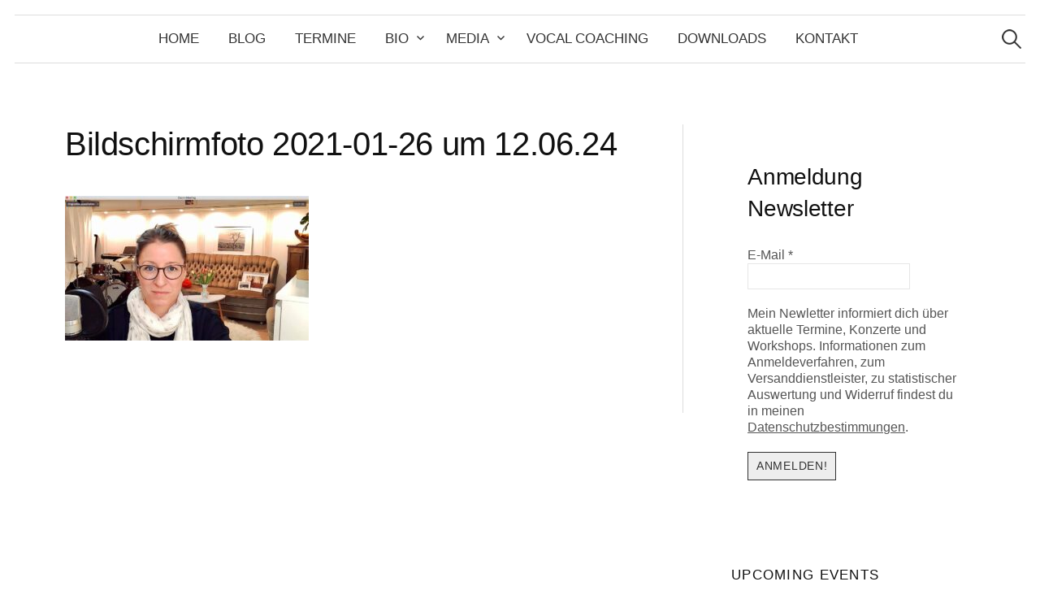

--- FILE ---
content_type: text/html; charset=UTF-8
request_url: https://www.juliazipprick.de/uber-mich/taetigkeiten-als-gesangsdozentin/bildschirmfoto-2021-01-26-um-12-06-24-2/
body_size: 52797
content:
<!DOCTYPE html>
<html lang="de">
<head>
<meta charset="UTF-8">
<meta name="viewport" content="width=device-width, initial-scale=1">
<link rel="pingback" href="https://www.juliazipprick.de/xmlrpc.php">
<meta name='robots' content='index, follow, max-image-preview:large, max-snippet:-1, max-video-preview:-1' />

	<!-- This site is optimized with the Yoast SEO plugin v26.6 - https://yoast.com/wordpress/plugins/seo/ -->
	<title>Bildschirmfoto 2021-01-26 um 12.06.24 - Julia Zipprick</title>
	<link rel="canonical" href="https://www.juliazipprick.de/uber-mich/taetigkeiten-als-gesangsdozentin/bildschirmfoto-2021-01-26-um-12-06-24-2/" />
	<meta property="og:locale" content="de_DE" />
	<meta property="og:type" content="article" />
	<meta property="og:title" content="Bildschirmfoto 2021-01-26 um 12.06.24 - Julia Zipprick" />
	<meta property="og:url" content="https://www.juliazipprick.de/uber-mich/taetigkeiten-als-gesangsdozentin/bildschirmfoto-2021-01-26-um-12-06-24-2/" />
	<meta property="og:site_name" content="Julia Zipprick" />
	<meta property="og:image" content="https://www.juliazipprick.de/uber-mich/taetigkeiten-als-gesangsdozentin/bildschirmfoto-2021-01-26-um-12-06-24-2" />
	<meta property="og:image:width" content="1221" />
	<meta property="og:image:height" content="725" />
	<meta property="og:image:type" content="image/jpeg" />
	<meta name="twitter:card" content="summary_large_image" />
	<script type="application/ld+json" class="yoast-schema-graph">{"@context":"https://schema.org","@graph":[{"@type":"WebPage","@id":"https://www.juliazipprick.de/uber-mich/taetigkeiten-als-gesangsdozentin/bildschirmfoto-2021-01-26-um-12-06-24-2/","url":"https://www.juliazipprick.de/uber-mich/taetigkeiten-als-gesangsdozentin/bildschirmfoto-2021-01-26-um-12-06-24-2/","name":"Bildschirmfoto 2021-01-26 um 12.06.24 - Julia Zipprick","isPartOf":{"@id":"https://www.juliazipprick.de/#website"},"primaryImageOfPage":{"@id":"https://www.juliazipprick.de/uber-mich/taetigkeiten-als-gesangsdozentin/bildschirmfoto-2021-01-26-um-12-06-24-2/#primaryimage"},"image":{"@id":"https://www.juliazipprick.de/uber-mich/taetigkeiten-als-gesangsdozentin/bildschirmfoto-2021-01-26-um-12-06-24-2/#primaryimage"},"thumbnailUrl":"https://www.juliazipprick.de/wp-content/uploads/2021/02/Bildschirmfoto-2021-01-26-um-12.06.24-1.jpg","datePublished":"2021-02-05T14:21:57+00:00","breadcrumb":{"@id":"https://www.juliazipprick.de/uber-mich/taetigkeiten-als-gesangsdozentin/bildschirmfoto-2021-01-26-um-12-06-24-2/#breadcrumb"},"inLanguage":"de","potentialAction":[{"@type":"ReadAction","target":["https://www.juliazipprick.de/uber-mich/taetigkeiten-als-gesangsdozentin/bildschirmfoto-2021-01-26-um-12-06-24-2/"]}]},{"@type":"ImageObject","inLanguage":"de","@id":"https://www.juliazipprick.de/uber-mich/taetigkeiten-als-gesangsdozentin/bildschirmfoto-2021-01-26-um-12-06-24-2/#primaryimage","url":"https://www.juliazipprick.de/wp-content/uploads/2021/02/Bildschirmfoto-2021-01-26-um-12.06.24-1.jpg","contentUrl":"https://www.juliazipprick.de/wp-content/uploads/2021/02/Bildschirmfoto-2021-01-26-um-12.06.24-1.jpg","width":1221,"height":725},{"@type":"BreadcrumbList","@id":"https://www.juliazipprick.de/uber-mich/taetigkeiten-als-gesangsdozentin/bildschirmfoto-2021-01-26-um-12-06-24-2/#breadcrumb","itemListElement":[{"@type":"ListItem","position":1,"name":"Home","item":"https://www.juliazipprick.de/"},{"@type":"ListItem","position":2,"name":"Bio","item":"https://www.juliazipprick.de/uber-mich/"},{"@type":"ListItem","position":3,"name":"Tätigkeiten als Gesangsdozentin","item":"https://www.juliazipprick.de/uber-mich/taetigkeiten-als-gesangsdozentin/"},{"@type":"ListItem","position":4,"name":"Bildschirmfoto 2021-01-26 um 12.06.24"}]},{"@type":"WebSite","@id":"https://www.juliazipprick.de/#website","url":"https://www.juliazipprick.de/","name":"Julia Zipprick","description":"Singer","potentialAction":[{"@type":"SearchAction","target":{"@type":"EntryPoint","urlTemplate":"https://www.juliazipprick.de/?s={search_term_string}"},"query-input":{"@type":"PropertyValueSpecification","valueRequired":true,"valueName":"search_term_string"}}],"inLanguage":"de"}]}</script>
	<!-- / Yoast SEO plugin. -->


<link rel='dns-prefetch' href='//stats.wp.com' />
<link rel='dns-prefetch' href='//v0.wordpress.com' />
<link rel="alternate" type="application/rss+xml" title="Julia Zipprick &raquo; Feed" href="https://www.juliazipprick.de/feed/" />
<link rel="alternate" type="application/rss+xml" title="Julia Zipprick &raquo; Kommentar-Feed" href="https://www.juliazipprick.de/comments/feed/" />
<link rel="alternate" title="oEmbed (JSON)" type="application/json+oembed" href="https://www.juliazipprick.de/wp-json/oembed/1.0/embed?url=https%3A%2F%2Fwww.juliazipprick.de%2Fuber-mich%2Ftaetigkeiten-als-gesangsdozentin%2Fbildschirmfoto-2021-01-26-um-12-06-24-2%2F" />
<link rel="alternate" title="oEmbed (XML)" type="text/xml+oembed" href="https://www.juliazipprick.de/wp-json/oembed/1.0/embed?url=https%3A%2F%2Fwww.juliazipprick.de%2Fuber-mich%2Ftaetigkeiten-als-gesangsdozentin%2Fbildschirmfoto-2021-01-26-um-12-06-24-2%2F&#038;format=xml" />
<style id='wp-img-auto-sizes-contain-inline-css' type='text/css'>
img:is([sizes=auto i],[sizes^="auto," i]){contain-intrinsic-size:3000px 1500px}
/*# sourceURL=wp-img-auto-sizes-contain-inline-css */
</style>
<link rel='stylesheet' id='scap.flashblock-css' href='https://www.juliazipprick.de/wp-content/plugins/compact-wp-audio-player/css/flashblock.css?ver=6.9' type='text/css' media='all' />
<link rel='stylesheet' id='scap.player-css' href='https://www.juliazipprick.de/wp-content/plugins/compact-wp-audio-player/css/player.css?ver=6.9' type='text/css' media='all' />
<link rel='stylesheet' id='sbi_styles-css' href='https://www.juliazipprick.de/wp-content/plugins/instagram-feed/css/sbi-styles.min.css?ver=6.10.0' type='text/css' media='all' />
<style id='wp-emoji-styles-inline-css' type='text/css'>

	img.wp-smiley, img.emoji {
		display: inline !important;
		border: none !important;
		box-shadow: none !important;
		height: 1em !important;
		width: 1em !important;
		margin: 0 0.07em !important;
		vertical-align: -0.1em !important;
		background: none !important;
		padding: 0 !important;
	}
/*# sourceURL=wp-emoji-styles-inline-css */
</style>
<style id='wp-block-library-inline-css' type='text/css'>
:root{--wp-block-synced-color:#7a00df;--wp-block-synced-color--rgb:122,0,223;--wp-bound-block-color:var(--wp-block-synced-color);--wp-editor-canvas-background:#ddd;--wp-admin-theme-color:#007cba;--wp-admin-theme-color--rgb:0,124,186;--wp-admin-theme-color-darker-10:#006ba1;--wp-admin-theme-color-darker-10--rgb:0,107,160.5;--wp-admin-theme-color-darker-20:#005a87;--wp-admin-theme-color-darker-20--rgb:0,90,135;--wp-admin-border-width-focus:2px}@media (min-resolution:192dpi){:root{--wp-admin-border-width-focus:1.5px}}.wp-element-button{cursor:pointer}:root .has-very-light-gray-background-color{background-color:#eee}:root .has-very-dark-gray-background-color{background-color:#313131}:root .has-very-light-gray-color{color:#eee}:root .has-very-dark-gray-color{color:#313131}:root .has-vivid-green-cyan-to-vivid-cyan-blue-gradient-background{background:linear-gradient(135deg,#00d084,#0693e3)}:root .has-purple-crush-gradient-background{background:linear-gradient(135deg,#34e2e4,#4721fb 50%,#ab1dfe)}:root .has-hazy-dawn-gradient-background{background:linear-gradient(135deg,#faaca8,#dad0ec)}:root .has-subdued-olive-gradient-background{background:linear-gradient(135deg,#fafae1,#67a671)}:root .has-atomic-cream-gradient-background{background:linear-gradient(135deg,#fdd79a,#004a59)}:root .has-nightshade-gradient-background{background:linear-gradient(135deg,#330968,#31cdcf)}:root .has-midnight-gradient-background{background:linear-gradient(135deg,#020381,#2874fc)}:root{--wp--preset--font-size--normal:16px;--wp--preset--font-size--huge:42px}.has-regular-font-size{font-size:1em}.has-larger-font-size{font-size:2.625em}.has-normal-font-size{font-size:var(--wp--preset--font-size--normal)}.has-huge-font-size{font-size:var(--wp--preset--font-size--huge)}.has-text-align-center{text-align:center}.has-text-align-left{text-align:left}.has-text-align-right{text-align:right}.has-fit-text{white-space:nowrap!important}#end-resizable-editor-section{display:none}.aligncenter{clear:both}.items-justified-left{justify-content:flex-start}.items-justified-center{justify-content:center}.items-justified-right{justify-content:flex-end}.items-justified-space-between{justify-content:space-between}.screen-reader-text{border:0;clip-path:inset(50%);height:1px;margin:-1px;overflow:hidden;padding:0;position:absolute;width:1px;word-wrap:normal!important}.screen-reader-text:focus{background-color:#ddd;clip-path:none;color:#444;display:block;font-size:1em;height:auto;left:5px;line-height:normal;padding:15px 23px 14px;text-decoration:none;top:5px;width:auto;z-index:100000}html :where(.has-border-color){border-style:solid}html :where([style*=border-top-color]){border-top-style:solid}html :where([style*=border-right-color]){border-right-style:solid}html :where([style*=border-bottom-color]){border-bottom-style:solid}html :where([style*=border-left-color]){border-left-style:solid}html :where([style*=border-width]){border-style:solid}html :where([style*=border-top-width]){border-top-style:solid}html :where([style*=border-right-width]){border-right-style:solid}html :where([style*=border-bottom-width]){border-bottom-style:solid}html :where([style*=border-left-width]){border-left-style:solid}html :where(img[class*=wp-image-]){height:auto;max-width:100%}:where(figure){margin:0 0 1em}html :where(.is-position-sticky){--wp-admin--admin-bar--position-offset:var(--wp-admin--admin-bar--height,0px)}@media screen and (max-width:600px){html :where(.is-position-sticky){--wp-admin--admin-bar--position-offset:0px}}

/*# sourceURL=wp-block-library-inline-css */
</style><style id='global-styles-inline-css' type='text/css'>
:root{--wp--preset--aspect-ratio--square: 1;--wp--preset--aspect-ratio--4-3: 4/3;--wp--preset--aspect-ratio--3-4: 3/4;--wp--preset--aspect-ratio--3-2: 3/2;--wp--preset--aspect-ratio--2-3: 2/3;--wp--preset--aspect-ratio--16-9: 16/9;--wp--preset--aspect-ratio--9-16: 9/16;--wp--preset--color--black: #000000;--wp--preset--color--cyan-bluish-gray: #abb8c3;--wp--preset--color--white: #ffffff;--wp--preset--color--pale-pink: #f78da7;--wp--preset--color--vivid-red: #cf2e2e;--wp--preset--color--luminous-vivid-orange: #ff6900;--wp--preset--color--luminous-vivid-amber: #fcb900;--wp--preset--color--light-green-cyan: #7bdcb5;--wp--preset--color--vivid-green-cyan: #00d084;--wp--preset--color--pale-cyan-blue: #8ed1fc;--wp--preset--color--vivid-cyan-blue: #0693e3;--wp--preset--color--vivid-purple: #9b51e0;--wp--preset--gradient--vivid-cyan-blue-to-vivid-purple: linear-gradient(135deg,rgb(6,147,227) 0%,rgb(155,81,224) 100%);--wp--preset--gradient--light-green-cyan-to-vivid-green-cyan: linear-gradient(135deg,rgb(122,220,180) 0%,rgb(0,208,130) 100%);--wp--preset--gradient--luminous-vivid-amber-to-luminous-vivid-orange: linear-gradient(135deg,rgb(252,185,0) 0%,rgb(255,105,0) 100%);--wp--preset--gradient--luminous-vivid-orange-to-vivid-red: linear-gradient(135deg,rgb(255,105,0) 0%,rgb(207,46,46) 100%);--wp--preset--gradient--very-light-gray-to-cyan-bluish-gray: linear-gradient(135deg,rgb(238,238,238) 0%,rgb(169,184,195) 100%);--wp--preset--gradient--cool-to-warm-spectrum: linear-gradient(135deg,rgb(74,234,220) 0%,rgb(151,120,209) 20%,rgb(207,42,186) 40%,rgb(238,44,130) 60%,rgb(251,105,98) 80%,rgb(254,248,76) 100%);--wp--preset--gradient--blush-light-purple: linear-gradient(135deg,rgb(255,206,236) 0%,rgb(152,150,240) 100%);--wp--preset--gradient--blush-bordeaux: linear-gradient(135deg,rgb(254,205,165) 0%,rgb(254,45,45) 50%,rgb(107,0,62) 100%);--wp--preset--gradient--luminous-dusk: linear-gradient(135deg,rgb(255,203,112) 0%,rgb(199,81,192) 50%,rgb(65,88,208) 100%);--wp--preset--gradient--pale-ocean: linear-gradient(135deg,rgb(255,245,203) 0%,rgb(182,227,212) 50%,rgb(51,167,181) 100%);--wp--preset--gradient--electric-grass: linear-gradient(135deg,rgb(202,248,128) 0%,rgb(113,206,126) 100%);--wp--preset--gradient--midnight: linear-gradient(135deg,rgb(2,3,129) 0%,rgb(40,116,252) 100%);--wp--preset--font-size--small: 13px;--wp--preset--font-size--medium: 20px;--wp--preset--font-size--large: 36px;--wp--preset--font-size--x-large: 42px;--wp--preset--spacing--20: 0.44rem;--wp--preset--spacing--30: 0.67rem;--wp--preset--spacing--40: 1rem;--wp--preset--spacing--50: 1.5rem;--wp--preset--spacing--60: 2.25rem;--wp--preset--spacing--70: 3.38rem;--wp--preset--spacing--80: 5.06rem;--wp--preset--shadow--natural: 6px 6px 9px rgba(0, 0, 0, 0.2);--wp--preset--shadow--deep: 12px 12px 50px rgba(0, 0, 0, 0.4);--wp--preset--shadow--sharp: 6px 6px 0px rgba(0, 0, 0, 0.2);--wp--preset--shadow--outlined: 6px 6px 0px -3px rgb(255, 255, 255), 6px 6px rgb(0, 0, 0);--wp--preset--shadow--crisp: 6px 6px 0px rgb(0, 0, 0);}:where(.is-layout-flex){gap: 0.5em;}:where(.is-layout-grid){gap: 0.5em;}body .is-layout-flex{display: flex;}.is-layout-flex{flex-wrap: wrap;align-items: center;}.is-layout-flex > :is(*, div){margin: 0;}body .is-layout-grid{display: grid;}.is-layout-grid > :is(*, div){margin: 0;}:where(.wp-block-columns.is-layout-flex){gap: 2em;}:where(.wp-block-columns.is-layout-grid){gap: 2em;}:where(.wp-block-post-template.is-layout-flex){gap: 1.25em;}:where(.wp-block-post-template.is-layout-grid){gap: 1.25em;}.has-black-color{color: var(--wp--preset--color--black) !important;}.has-cyan-bluish-gray-color{color: var(--wp--preset--color--cyan-bluish-gray) !important;}.has-white-color{color: var(--wp--preset--color--white) !important;}.has-pale-pink-color{color: var(--wp--preset--color--pale-pink) !important;}.has-vivid-red-color{color: var(--wp--preset--color--vivid-red) !important;}.has-luminous-vivid-orange-color{color: var(--wp--preset--color--luminous-vivid-orange) !important;}.has-luminous-vivid-amber-color{color: var(--wp--preset--color--luminous-vivid-amber) !important;}.has-light-green-cyan-color{color: var(--wp--preset--color--light-green-cyan) !important;}.has-vivid-green-cyan-color{color: var(--wp--preset--color--vivid-green-cyan) !important;}.has-pale-cyan-blue-color{color: var(--wp--preset--color--pale-cyan-blue) !important;}.has-vivid-cyan-blue-color{color: var(--wp--preset--color--vivid-cyan-blue) !important;}.has-vivid-purple-color{color: var(--wp--preset--color--vivid-purple) !important;}.has-black-background-color{background-color: var(--wp--preset--color--black) !important;}.has-cyan-bluish-gray-background-color{background-color: var(--wp--preset--color--cyan-bluish-gray) !important;}.has-white-background-color{background-color: var(--wp--preset--color--white) !important;}.has-pale-pink-background-color{background-color: var(--wp--preset--color--pale-pink) !important;}.has-vivid-red-background-color{background-color: var(--wp--preset--color--vivid-red) !important;}.has-luminous-vivid-orange-background-color{background-color: var(--wp--preset--color--luminous-vivid-orange) !important;}.has-luminous-vivid-amber-background-color{background-color: var(--wp--preset--color--luminous-vivid-amber) !important;}.has-light-green-cyan-background-color{background-color: var(--wp--preset--color--light-green-cyan) !important;}.has-vivid-green-cyan-background-color{background-color: var(--wp--preset--color--vivid-green-cyan) !important;}.has-pale-cyan-blue-background-color{background-color: var(--wp--preset--color--pale-cyan-blue) !important;}.has-vivid-cyan-blue-background-color{background-color: var(--wp--preset--color--vivid-cyan-blue) !important;}.has-vivid-purple-background-color{background-color: var(--wp--preset--color--vivid-purple) !important;}.has-black-border-color{border-color: var(--wp--preset--color--black) !important;}.has-cyan-bluish-gray-border-color{border-color: var(--wp--preset--color--cyan-bluish-gray) !important;}.has-white-border-color{border-color: var(--wp--preset--color--white) !important;}.has-pale-pink-border-color{border-color: var(--wp--preset--color--pale-pink) !important;}.has-vivid-red-border-color{border-color: var(--wp--preset--color--vivid-red) !important;}.has-luminous-vivid-orange-border-color{border-color: var(--wp--preset--color--luminous-vivid-orange) !important;}.has-luminous-vivid-amber-border-color{border-color: var(--wp--preset--color--luminous-vivid-amber) !important;}.has-light-green-cyan-border-color{border-color: var(--wp--preset--color--light-green-cyan) !important;}.has-vivid-green-cyan-border-color{border-color: var(--wp--preset--color--vivid-green-cyan) !important;}.has-pale-cyan-blue-border-color{border-color: var(--wp--preset--color--pale-cyan-blue) !important;}.has-vivid-cyan-blue-border-color{border-color: var(--wp--preset--color--vivid-cyan-blue) !important;}.has-vivid-purple-border-color{border-color: var(--wp--preset--color--vivid-purple) !important;}.has-vivid-cyan-blue-to-vivid-purple-gradient-background{background: var(--wp--preset--gradient--vivid-cyan-blue-to-vivid-purple) !important;}.has-light-green-cyan-to-vivid-green-cyan-gradient-background{background: var(--wp--preset--gradient--light-green-cyan-to-vivid-green-cyan) !important;}.has-luminous-vivid-amber-to-luminous-vivid-orange-gradient-background{background: var(--wp--preset--gradient--luminous-vivid-amber-to-luminous-vivid-orange) !important;}.has-luminous-vivid-orange-to-vivid-red-gradient-background{background: var(--wp--preset--gradient--luminous-vivid-orange-to-vivid-red) !important;}.has-very-light-gray-to-cyan-bluish-gray-gradient-background{background: var(--wp--preset--gradient--very-light-gray-to-cyan-bluish-gray) !important;}.has-cool-to-warm-spectrum-gradient-background{background: var(--wp--preset--gradient--cool-to-warm-spectrum) !important;}.has-blush-light-purple-gradient-background{background: var(--wp--preset--gradient--blush-light-purple) !important;}.has-blush-bordeaux-gradient-background{background: var(--wp--preset--gradient--blush-bordeaux) !important;}.has-luminous-dusk-gradient-background{background: var(--wp--preset--gradient--luminous-dusk) !important;}.has-pale-ocean-gradient-background{background: var(--wp--preset--gradient--pale-ocean) !important;}.has-electric-grass-gradient-background{background: var(--wp--preset--gradient--electric-grass) !important;}.has-midnight-gradient-background{background: var(--wp--preset--gradient--midnight) !important;}.has-small-font-size{font-size: var(--wp--preset--font-size--small) !important;}.has-medium-font-size{font-size: var(--wp--preset--font-size--medium) !important;}.has-large-font-size{font-size: var(--wp--preset--font-size--large) !important;}.has-x-large-font-size{font-size: var(--wp--preset--font-size--x-large) !important;}
/*# sourceURL=global-styles-inline-css */
</style>

<style id='classic-theme-styles-inline-css' type='text/css'>
/*! This file is auto-generated */
.wp-block-button__link{color:#fff;background-color:#32373c;border-radius:9999px;box-shadow:none;text-decoration:none;padding:calc(.667em + 2px) calc(1.333em + 2px);font-size:1.125em}.wp-block-file__button{background:#32373c;color:#fff;text-decoration:none}
/*# sourceURL=/wp-includes/css/classic-themes.min.css */
</style>
<link rel='stylesheet' id='parent-style-css' href='https://www.juliazipprick.de/wp-content/themes/graphy/style.css?ver=6.9' type='text/css' media='all' />
<link rel='stylesheet' id='graphy-font-css' href='https://www.juliazipprick.de/wp-content/uploads/fonts/ed9246265b30897e992d671809f913e6/font.css?v=1666035506' type='text/css' media='all' />
<link rel='stylesheet' id='genericons-css' href='https://www.juliazipprick.de/wp-content/plugins/jetpack/_inc/genericons/genericons/genericons.css?ver=3.1' type='text/css' media='all' />
<link rel='stylesheet' id='normalize-css' href='https://www.juliazipprick.de/wp-content/themes/graphy/css/normalize.css?ver=4.1.1' type='text/css' media='all' />
<link rel='stylesheet' id='graphy-style-css' href='https://www.juliazipprick.de/wp-content/themes/graphy-child/style.css?ver=2.3.2' type='text/css' media='all' />
<link rel='stylesheet' id='event-list-css' href='https://www.juliazipprick.de/wp-content/plugins/event-list/includes/css/event-list.css?ver=1.0' type='text/css' media='all' />
<script type="text/javascript" src="https://www.juliazipprick.de/wp-content/plugins/compact-wp-audio-player/js/soundmanager2-nodebug-jsmin.js?ver=6.9" id="scap.soundmanager2-js"></script>
<script type="text/javascript" src="https://www.juliazipprick.de/wp-includes/js/jquery/jquery.min.js?ver=3.7.1" id="jquery-core-js"></script>
<script type="text/javascript" src="https://www.juliazipprick.de/wp-includes/js/jquery/jquery-migrate.min.js?ver=3.4.1" id="jquery-migrate-js"></script>
<link rel="https://api.w.org/" href="https://www.juliazipprick.de/wp-json/" /><link rel="alternate" title="JSON" type="application/json" href="https://www.juliazipprick.de/wp-json/wp/v2/media/2243" /><link rel="EditURI" type="application/rsd+xml" title="RSD" href="https://www.juliazipprick.de/xmlrpc.php?rsd" />
<meta name="generator" content="WordPress 6.9" />
<link rel='shortlink' href='https://wp.me/a6C9UP-Ab' />
	<style>img#wpstats{display:none}</style>
			<style type="text/css">
		/* Colors */
				
			</style>
	<link rel='stylesheet' id='mailpoet_public-css' href='https://www.juliazipprick.de/wp-content/plugins/mailpoet/assets/dist/css/mailpoet-public.b1f0906e.css?ver=6.9' type='text/css' media='all' />
<link rel='stylesheet' id='mailpoet_custom_fonts_0-css' href='https://www.juliazipprick.de/wp-content/uploads/fonts/cf77d018f047a1a6ca6be4b55f052e7b/font.css?v=1692887813' type='text/css' media='all' />
<link rel='stylesheet' id='mailpoet_custom_fonts_1-css' href='https://www.juliazipprick.de/wp-content/uploads/fonts/c4417033831962841edc428776ed76f8/font.css?v=1692888080' type='text/css' media='all' />
<link rel='stylesheet' id='mailpoet_custom_fonts_2-css' href='https://www.juliazipprick.de/wp-content/uploads/fonts/4f9348f6df1b84664d1ad8a5a7813293/font.css?v=1692888114' type='text/css' media='all' />
</head>

<body class="attachment wp-singular attachment-template-default attachmentid-2243 attachment-jpeg wp-theme-graphy wp-child-theme-graphy-child has-sidebar footer-2 has-avatars">
<div id="page" class="hfeed site">
	<a class="skip-link screen-reader-text" href="#content">Springe zum Inhalt</a>

	<header id="masthead" class="site-header">

		<!--<div class="site-branding">
					<div class="site-title"><a href="https://www.juliazipprick.de/" rel="home">Julia Zipprick</a></div>
						<div class="site-description">Singer</div>
						</div><!-- .site-branding -->

				<nav id="site-navigation" class="main-navigation">
			<button class="menu-toggle"><span class="menu-text">Menü</span></button>
			<div class="menu-julias-menue-container"><ul id="menu-julias-menue" class="menu"><li id="menu-item-236" class="menu-item menu-item-type-custom menu-item-object-custom menu-item-home menu-item-236"><a href="http://www.juliazipprick.de">Home</a></li>
<li id="menu-item-2357" class="menu-item menu-item-type-post_type menu-item-object-page menu-item-2357"><a href="https://www.juliazipprick.de/blog/">Blog</a></li>
<li id="menu-item-121" class="menu-item menu-item-type-post_type menu-item-object-page menu-item-121"><a href="https://www.juliazipprick.de/termine/">Termine</a></li>
<li id="menu-item-91" class="menu-item menu-item-type-post_type menu-item-object-page menu-item-has-children menu-item-91"><a href="https://www.juliazipprick.de/uber-mich/">Bio</a>
<ul class="sub-menu">
	<li id="menu-item-318" class="menu-item menu-item-type-post_type menu-item-object-page menu-item-318"><a href="https://www.juliazipprick.de/uber-mich/musikalische-taetigkeiten/">Musikalische Tätigkeiten</a></li>
	<li id="menu-item-312" class="menu-item menu-item-type-post_type menu-item-object-page menu-item-312"><a href="https://www.juliazipprick.de/uber-mich/taetigkeiten-als-gesangsdozentin/">Tätigkeiten als Gesangsdozentin</a></li>
	<li id="menu-item-126" class="menu-item menu-item-type-post_type menu-item-object-page menu-item-126"><a href="https://www.juliazipprick.de/uber-mich/ausbildung/">Ausbildung</a></li>
</ul>
</li>
<li id="menu-item-591" class="menu-item menu-item-type-custom menu-item-object-custom menu-item-has-children menu-item-591"><a href="https://www.juliazipprick.de/media/video/">Media</a>
<ul class="sub-menu">
	<li id="menu-item-719" class="menu-item menu-item-type-post_type menu-item-object-page menu-item-719"><a href="https://www.juliazipprick.de/media/video/">Video</a></li>
	<li id="menu-item-367" class="menu-item menu-item-type-post_type menu-item-object-page menu-item-367"><a href="https://www.juliazipprick.de/media/fotos-2/">Fotos</a></li>
	<li id="menu-item-256" class="menu-item menu-item-type-post_type menu-item-object-page menu-item-256"><a href="https://www.juliazipprick.de/media/hoerproben/">Audio</a></li>
</ul>
</li>
<li id="menu-item-124" class="menu-item menu-item-type-post_type menu-item-object-page menu-item-124"><a href="https://www.juliazipprick.de/unterricht-workshops/">Vocal Coaching</a></li>
<li id="menu-item-265" class="menu-item menu-item-type-post_type menu-item-object-page menu-item-265"><a href="https://www.juliazipprick.de/presse/">Downloads</a></li>
<li id="menu-item-120" class="menu-item menu-item-type-post_type menu-item-object-page menu-item-120"><a href="https://www.juliazipprick.de/kontaktimpressum/">Kontakt</a></li>
</ul></div>						<form role="search" method="get" class="search-form" action="https://www.juliazipprick.de/">
				<label>
					<span class="screen-reader-text">Suche nach:</span>
					<input type="search" class="search-field" placeholder="Suchen …" value="" name="s" />
				</label>
				<input type="submit" class="search-submit" value="Suchen" />
			</form>					</nav><!-- #site-navigation -->
		
		
	</header><!-- #masthead -->

	<div id="content" class="site-content">

	<div id="primary" class="content-area">
		<main id="main" class="site-main">

		
			
<article id="post-2243" class="post-2243 attachment type-attachment status-inherit hentry">
		<header class="entry-header">
				<h1 class="entry-title">Bildschirmfoto 2021-01-26 um 12.06.24</h1>
			</header><!-- .entry-header -->
	
	<div class="entry-content">
		<p class="attachment"><a href='https://www.juliazipprick.de/wp-content/uploads/2021/02/Bildschirmfoto-2021-01-26-um-12.06.24-1.jpg'><img fetchpriority="high" decoding="async" width="300" height="178" src="https://www.juliazipprick.de/wp-content/uploads/2021/02/Bildschirmfoto-2021-01-26-um-12.06.24-1-300x178.jpg" class="attachment-medium size-medium" alt="" srcset="https://www.juliazipprick.de/wp-content/uploads/2021/02/Bildschirmfoto-2021-01-26-um-12.06.24-1-300x178.jpg 300w, https://www.juliazipprick.de/wp-content/uploads/2021/02/Bildschirmfoto-2021-01-26-um-12.06.24-1.jpg 1221w" sizes="(max-width: 300px) 100vw, 300px" data-attachment-id="2243" data-permalink="https://www.juliazipprick.de/uber-mich/taetigkeiten-als-gesangsdozentin/bildschirmfoto-2021-01-26-um-12-06-24-2/" data-orig-file="https://www.juliazipprick.de/wp-content/uploads/2021/02/Bildschirmfoto-2021-01-26-um-12.06.24-1.jpg" data-orig-size="1221,725" data-comments-opened="0" data-image-meta="{&quot;aperture&quot;:&quot;0&quot;,&quot;credit&quot;:&quot;&quot;,&quot;camera&quot;:&quot;&quot;,&quot;caption&quot;:&quot;&quot;,&quot;created_timestamp&quot;:&quot;1611662790&quot;,&quot;copyright&quot;:&quot;&quot;,&quot;focal_length&quot;:&quot;0&quot;,&quot;iso&quot;:&quot;0&quot;,&quot;shutter_speed&quot;:&quot;0&quot;,&quot;title&quot;:&quot;&quot;,&quot;orientation&quot;:&quot;0&quot;}" data-image-title="Bildschirmfoto 2021-01-26 um 12.06.24" data-image-description="" data-image-caption="" data-medium-file="https://www.juliazipprick.de/wp-content/uploads/2021/02/Bildschirmfoto-2021-01-26-um-12.06.24-1-300x178.jpg" data-large-file="https://www.juliazipprick.de/wp-content/uploads/2021/02/Bildschirmfoto-2021-01-26-um-12.06.24-1.jpg" /></a></p>
			</div><!-- .entry-content -->
</article><!-- #post-## -->
			
		
		</main><!-- #main -->
	</div><!-- #primary -->


<div id="secondary" class="sidebar-area" role="complementary">
		<div class="normal-sidebar widget-area">
		<aside id="block-3" class="widget widget_block"><p>  
  
  <div class="
    mailpoet_form_popup_overlay
      "></div>
  <div
    id="mailpoet_form_1"
    class="
      mailpoet_form
      mailpoet_form_shortcode
      mailpoet_form_position_
      mailpoet_form_animation_
    "
      >

    <style type="text/css">
     #mailpoet_form_1 .mailpoet_form {  }
#mailpoet_form_1 .mailpoet_column_with_background { padding: 10px; }
#mailpoet_form_1 .mailpoet_form_column:not(:first-child) { margin-left: 20px; }
#mailpoet_form_1 .mailpoet_paragraph { line-height: 20px; margin-bottom: 20px; }
#mailpoet_form_1 .mailpoet_segment_label, #mailpoet_form_1 .mailpoet_text_label, #mailpoet_form_1 .mailpoet_textarea_label, #mailpoet_form_1 .mailpoet_select_label, #mailpoet_form_1 .mailpoet_radio_label, #mailpoet_form_1 .mailpoet_checkbox_label, #mailpoet_form_1 .mailpoet_list_label, #mailpoet_form_1 .mailpoet_date_label { display: block; font-weight: normal; }
#mailpoet_form_1 .mailpoet_text, #mailpoet_form_1 .mailpoet_textarea, #mailpoet_form_1 .mailpoet_select, #mailpoet_form_1 .mailpoet_date_month, #mailpoet_form_1 .mailpoet_date_day, #mailpoet_form_1 .mailpoet_date_year, #mailpoet_form_1 .mailpoet_date { display: block; }
#mailpoet_form_1 .mailpoet_text, #mailpoet_form_1 .mailpoet_textarea { width: 200px; }
#mailpoet_form_1 .mailpoet_checkbox {  }
#mailpoet_form_1 .mailpoet_submit {  }
#mailpoet_form_1 .mailpoet_divider {  }
#mailpoet_form_1 .mailpoet_message {  }
#mailpoet_form_1 .mailpoet_form_loading { width: 30px; text-align: center; line-height: normal; }
#mailpoet_form_1 .mailpoet_form_loading > span { width: 5px; height: 5px; background-color: #5b5b5b; }
#mailpoet_form_1 .mailpoet-heading { margin-top: 0px; }#mailpoet_form_1{border-radius: 0px;text-align: left;}#mailpoet_form_1 form.mailpoet_form {padding: 20px;}#mailpoet_form_1{width: 100%;}#mailpoet_form_1 .mailpoet_message {margin: 0; padding: 0 20px;}#mailpoet_form_1 .mailpoet_paragraph.last {margin-bottom: 0} @media (max-width: 500px) {#mailpoet_form_1 {background-image: none;}} @media (min-width: 500px) {#mailpoet_form_1 .last .mailpoet_paragraph:last-child {margin-bottom: 0}}  @media (max-width: 500px) {#mailpoet_form_1 .mailpoet_form_column:last-child .mailpoet_paragraph:last-child {margin-bottom: 0}} 
    </style>

    <form
      target="_self"
      method="post"
      action="https://www.juliazipprick.de/wp-admin/admin-post.php?action=mailpoet_subscription_form"
      class="mailpoet_form mailpoet_form_form mailpoet_form_shortcode"
      novalidate
      data-delay=""
      data-exit-intent-enabled=""
      data-font-family=""
      data-cookie-expiration-time=""
    >
      <input type="hidden" name="data[form_id]" value="1" />
      <input type="hidden" name="token" value="39f436f8f1" />
      <input type="hidden" name="api_version" value="v1" />
      <input type="hidden" name="endpoint" value="subscribers" />
      <input type="hidden" name="mailpoet_method" value="subscribe" />

      <label class="mailpoet_hp_email_label" style="display: none !important;">Bitte dieses Feld leer lassen<input type="email" name="data[email]"/></label><h2 class="mailpoet-heading " style="text-align: left">Anmeldung Newsletter</h2>
<div class="mailpoet_paragraph "><label for="form_email_1" class="mailpoet_text_label"  data-automation-id="form_email_label" >E-Mail <span class="mailpoet_required" aria-hidden="true">*</span></label><input type="email" autocomplete="email" class="mailpoet_text" id="form_email_1" name="data[form_field_NzU0ZjljNzRhYmI3X2VtYWls]" title="E-Mail" value="" style="padding:5px;margin: 0 auto 0 0;" data-automation-id="form_email" data-parsley-errors-container=".mailpoet_error_13z1j" data-parsley-required="true" required aria-required="true" data-parsley-minlength="6" data-parsley-maxlength="150" data-parsley-type-message="Dieser Wert sollte eine gültige E-Mail-Adresse sein." data-parsley-required-message="Dieses Feld wird benötigt."/><span class="mailpoet_error_13z1j"></span></div>
<div class="mailpoet_paragraph " >Mein Newletter informiert dich über aktuelle Termine, Konzerte und Workshops. Informationen zum Anmeldeverfahren, zum Versanddienstleister, zu statistischer Auswertung und Widerruf findest du in meinen <a href="http://www.juliazipprick.de/datenschutzerklaerung/" target="_blank" rel="noopener nofollow">Datenschutzbestimmungen</a>.<br />
</div>
<div class="mailpoet_paragraph "><input type="submit" class="mailpoet_submit" value="Anmelden!" data-automation-id="subscribe-submit-button" style="background-color:#eeeeee;border-style:solid;border-radius:0px !important;border-width:1px;border-color:#313131;padding:10px;margin: 0 auto 0 0;color:#313131;" /><span class="mailpoet_form_loading"><span class="mailpoet_bounce1"></span><span class="mailpoet_bounce2"></span><span class="mailpoet_bounce3"></span></span></div>

      <div class="mailpoet_message">
        <p class="mailpoet_validate_success"
                style="display:none;"
                >Prüfen Sie Ihren Posteingang und den Spamordner, um Ihr Abonnement zu bestätigen.
        </p>
        <p class="mailpoet_validate_error"
                style="display:none;"
                >        </p>
      </div>
    </form>

      </div>

  </p>
</aside><aside id="event_list_widget-2" class="widget widget_event_list_widget"><h2 class="widget-title">Upcoming Events</h2>
				<div class="event-list">
				<ul class="event-list-view">
			 	<li class="event workshops">
					<div class="event-date multi-date"><div class="startdate"><div class="event-weekday">Fr.</div><div class="event-day">16</div><div class="event-month">Jan.</div><div class="event-year">2026</div></div><div class="enddate"><div class="event-weekday">So.</div><div class="event-day">18</div><div class="event-month">Jan.</div><div class="event-year">2026</div></div></div>
					<div class="event-info multi-day"><div class="event-title"><h3><a href="http://www.juliazipprick.de/?page_id=110+&amp;event_id1=3679">Workshop / Connect &amp; Interact</a></h3></div></div>
				</li>
			 	<li class="event ">
					<div class="event-date single-date"><div class="enddate"><div class="event-weekday">Sa.</div><div class="event-day">14</div><div class="event-month">März</div><div class="event-year">2026</div></div></div>
					<div class="event-info multi-day"><div class="event-title"><h3><a href="http://www.juliazipprick.de/?page_id=110+&amp;event_id1=3694">One Day Choir</a></h3></div><span class="event-time">14:30</span></div>
				</li>
			 	<li class="event ">
					<div class="event-date multi-date"><div class="startdate"><div class="event-weekday">Sa.</div><div class="event-day">21</div><div class="event-month">März</div><div class="event-year">2026</div></div><div class="enddate"><div class="event-weekday">Sa.</div><div class="event-day">28</div><div class="event-month">März</div><div class="event-year">2026</div></div></div>
					<div class="event-info multi-day"><div class="event-title"><h3><a href="http://www.juliazipprick.de/?page_id=110+&amp;event_id1=3667">Umbria Vocal Week 2026 (Musik &amp; Urlaub)</a></h3></div></div>
				</li></ul>
				</div></aside><aside id="tag_cloud-4" class="widget widget_tag_cloud"><h2 class="widget-title">Schlagwörter</h2><div class="tagcloud"><a href="https://www.juliazipprick.de/tag/achtsamkeit-im-unterricht/" class="tag-cloud-link tag-link-115 tag-link-position-1" style="font-size: 8pt;" aria-label="Achtsamkeit im Unterricht (1 Eintrag)">Achtsamkeit im Unterricht</a>
<a href="https://www.juliazipprick.de/tag/angstfrei/" class="tag-cloud-link tag-link-118 tag-link-position-2" style="font-size: 8pt;" aria-label="angstfrei (1 Eintrag)">angstfrei</a>
<a href="https://www.juliazipprick.de/tag/aufstehen/" class="tag-cloud-link tag-link-96 tag-link-position-3" style="font-size: 8pt;" aria-label="Aufstehen (1 Eintrag)">Aufstehen</a>
<a href="https://www.juliazipprick.de/tag/begegnungen/" class="tag-cloud-link tag-link-104 tag-link-position-4" style="font-size: 16.4pt;" aria-label="Begegnungen (2 Einträge)">Begegnungen</a>
<a href="https://www.juliazipprick.de/tag/begeisterung/" class="tag-cloud-link tag-link-83 tag-link-position-5" style="font-size: 16.4pt;" aria-label="Begeisterung (2 Einträge)">Begeisterung</a>
<a href="https://www.juliazipprick.de/tag/chorleitung/" class="tag-cloud-link tag-link-113 tag-link-position-6" style="font-size: 8pt;" aria-label="Chorleitung (1 Eintrag)">Chorleitung</a>
<a href="https://www.juliazipprick.de/tag/complete-vocal-technique/" class="tag-cloud-link tag-link-30 tag-link-position-7" style="font-size: 8pt;" aria-label="Complete Vocal Technique (1 Eintrag)">Complete Vocal Technique</a>
<a href="https://www.juliazipprick.de/tag/corona/" class="tag-cloud-link tag-link-103 tag-link-position-8" style="font-size: 8pt;" aria-label="Corona (1 Eintrag)">Corona</a>
<a href="https://www.juliazipprick.de/tag/cvt/" class="tag-cloud-link tag-link-9 tag-link-position-9" style="font-size: 8pt;" aria-label="CVT (1 Eintrag)">CVT</a>
<a href="https://www.juliazipprick.de/tag/das-grosse-ganze/" class="tag-cloud-link tag-link-93 tag-link-position-10" style="font-size: 8pt;" aria-label="das große Ganze (1 Eintrag)">das große Ganze</a>
<a href="https://www.juliazipprick.de/tag/familie/" class="tag-cloud-link tag-link-106 tag-link-position-11" style="font-size: 8pt;" aria-label="Familie (1 Eintrag)">Familie</a>
<a href="https://www.juliazipprick.de/tag/gesangstechnik/" class="tag-cloud-link tag-link-80 tag-link-position-12" style="font-size: 8pt;" aria-label="Gesangstechnik (1 Eintrag)">Gesangstechnik</a>
<a href="https://www.juliazipprick.de/tag/gesangsunterricht/" class="tag-cloud-link tag-link-112 tag-link-position-13" style="font-size: 8pt;" aria-label="Gesangsunterricht (1 Eintrag)">Gesangsunterricht</a>
<a href="https://www.juliazipprick.de/tag/heile-welt/" class="tag-cloud-link tag-link-91 tag-link-position-14" style="font-size: 8pt;" aria-label="Heile Welt (1 Eintrag)">Heile Welt</a>
<a href="https://www.juliazipprick.de/tag/hinfallen/" class="tag-cloud-link tag-link-95 tag-link-position-15" style="font-size: 8pt;" aria-label="Hinfallen (1 Eintrag)">Hinfallen</a>
<a href="https://www.juliazipprick.de/tag/hinschauen/" class="tag-cloud-link tag-link-100 tag-link-position-16" style="font-size: 8pt;" aria-label="Hinschauen (1 Eintrag)">Hinschauen</a>
<a href="https://www.juliazipprick.de/tag/konzerte/" class="tag-cloud-link tag-link-107 tag-link-position-17" style="font-size: 8pt;" aria-label="Konzerte (1 Eintrag)">Konzerte</a>
<a href="https://www.juliazipprick.de/tag/lernatmosphaere/" class="tag-cloud-link tag-link-114 tag-link-position-18" style="font-size: 8pt;" aria-label="Lernatmosphäre (1 Eintrag)">Lernatmosphäre</a>
<a href="https://www.juliazipprick.de/tag/liegenbleiben/" class="tag-cloud-link tag-link-98 tag-link-position-19" style="font-size: 8pt;" aria-label="Liegenbleiben (1 Eintrag)">Liegenbleiben</a>
<a href="https://www.juliazipprick.de/tag/makro/" class="tag-cloud-link tag-link-90 tag-link-position-20" style="font-size: 8pt;" aria-label="Makro (1 Eintrag)">Makro</a>
<a href="https://www.juliazipprick.de/tag/menschen/" class="tag-cloud-link tag-link-105 tag-link-position-21" style="font-size: 8pt;" aria-label="Menschen (1 Eintrag)">Menschen</a>
<a href="https://www.juliazipprick.de/tag/mikro/" class="tag-cloud-link tag-link-89 tag-link-position-22" style="font-size: 8pt;" aria-label="Mikro (1 Eintrag)">Mikro</a>
<a href="https://www.juliazipprick.de/tag/musik/" class="tag-cloud-link tag-link-85 tag-link-position-23" style="font-size: 22pt;" aria-label="Musik (3 Einträge)">Musik</a>
<a href="https://www.juliazipprick.de/tag/mut/" class="tag-cloud-link tag-link-101 tag-link-position-24" style="font-size: 8pt;" aria-label="Mut (1 Eintrag)">Mut</a>
<a href="https://www.juliazipprick.de/tag/reisen/" class="tag-cloud-link tag-link-108 tag-link-position-25" style="font-size: 8pt;" aria-label="Reisen (1 Eintrag)">Reisen</a>
<a href="https://www.juliazipprick.de/tag/scheitern/" class="tag-cloud-link tag-link-94 tag-link-position-26" style="font-size: 8pt;" aria-label="Scheitern (1 Eintrag)">Scheitern</a>
<a href="https://www.juliazipprick.de/tag/singen/" class="tag-cloud-link tag-link-81 tag-link-position-27" style="font-size: 22pt;" aria-label="Singen (3 Einträge)">Singen</a>
<a href="https://www.juliazipprick.de/tag/stimme/" class="tag-cloud-link tag-link-116 tag-link-position-28" style="font-size: 8pt;" aria-label="Stimme (1 Eintrag)">Stimme</a>
<a href="https://www.juliazipprick.de/tag/unterrichten/" class="tag-cloud-link tag-link-84 tag-link-position-29" style="font-size: 8pt;" aria-label="Unterrichten (1 Eintrag)">Unterrichten</a>
<a href="https://www.juliazipprick.de/tag/versagen/" class="tag-cloud-link tag-link-99 tag-link-position-30" style="font-size: 8pt;" aria-label="Versagen (1 Eintrag)">Versagen</a>
<a href="https://www.juliazipprick.de/tag/versoehnung/" class="tag-cloud-link tag-link-88 tag-link-position-31" style="font-size: 8pt;" aria-label="Versöhnung (1 Eintrag)">Versöhnung</a>
<a href="https://www.juliazipprick.de/tag/vocal-coaching/" class="tag-cloud-link tag-link-82 tag-link-position-32" style="font-size: 8pt;" aria-label="Vocal Coaching (1 Eintrag)">Vocal Coaching</a>
<a href="https://www.juliazipprick.de/tag/wachsen/" class="tag-cloud-link tag-link-97 tag-link-position-33" style="font-size: 8pt;" aria-label="Wachsen (1 Eintrag)">Wachsen</a>
<a href="https://www.juliazipprick.de/tag/wohlwollendes-unterrichen/" class="tag-cloud-link tag-link-110 tag-link-position-34" style="font-size: 8pt;" aria-label="wohlwollendes Unterrichen (1 Eintrag)">wohlwollendes Unterrichen</a>
<a href="https://www.juliazipprick.de/tag/wunder-punkt/" class="tag-cloud-link tag-link-92 tag-link-position-35" style="font-size: 8pt;" aria-label="wunder Punkt (1 Eintrag)">wunder Punkt</a>
<a href="https://www.juliazipprick.de/tag/ueberdenken/" class="tag-cloud-link tag-link-109 tag-link-position-36" style="font-size: 8pt;" aria-label="Überdenken (1 Eintrag)">Überdenken</a></div>
</aside>	</div><!-- .normal-sidebar -->
	</div><!-- #secondary -->

	</div><!-- #content -->

	<footer id="colophon" class="site-footer">

		
	<div id="supplementary" class="footer-widget-area" role="complementary">
		<div class="footer-widget-wrapper">
			<div class="footer-widget">
								<div class="footer-widget-1 widget-area">
					<aside id="text-2" class="widget widget_text">			<div class="textwidget"><a href="http://www.juliazipprick.de/?page_id=330">Impressum</a></div>
		</aside>				</div><!-- .footer-widget-1 -->
												<div class="footer-widget-2 widget-area">
					<aside id="text-4" class="widget widget_text">			<div class="textwidget"><p><a href="http://www.juliazipprick.de/datenschutzerklaerung/">Datenschutzerklärung</a></p>
</div>
		</aside>				</div><!-- .footer-widget-2 -->
															</div><!-- .footer-widget -->
		</div><!-- .footer-widget-wrapper -->
	</div><!-- #supplementary -->

		<div class="site-bottom">

			<div class="site-info">
				<div class="site-copyright">
					&copy; 2026 <a href="https://www.juliazipprick.de/" rel="home">Julia Zipprick</a>
				</div><!-- .site-copyright -->
				<div class="site-credit">
					Powered by <a href="https://de.wordpress.org/">WordPress</a>				<span class="site-credit-sep"> | </span>
					Theme: <a href="http://themegraphy.com/wordpress-themes/graphy/">Graphy</a> von Themegraphy				</div><!-- .site-credit -->
			</div><!-- .site-info -->

		</div><!-- .site-bottom -->

	</footer><!-- #colophon -->
</div><!-- #page -->

<script type="speculationrules">
{"prefetch":[{"source":"document","where":{"and":[{"href_matches":"/*"},{"not":{"href_matches":["/wp-*.php","/wp-admin/*","/wp-content/uploads/*","/wp-content/*","/wp-content/plugins/*","/wp-content/themes/graphy-child/*","/wp-content/themes/graphy/*","/*\\?(.+)"]}},{"not":{"selector_matches":"a[rel~=\"nofollow\"]"}},{"not":{"selector_matches":".no-prefetch, .no-prefetch a"}}]},"eagerness":"conservative"}]}
</script>

<!-- WP Audio player plugin v1.9.15 - https://www.tipsandtricks-hq.com/wordpress-audio-music-player-plugin-4556/ -->
    <script type="text/javascript">
        soundManager.useFlashBlock = true; // optional - if used, required flashblock.css
        soundManager.url = 'https://www.juliazipprick.de/wp-content/plugins/compact-wp-audio-player/swf/soundmanager2.swf';
        function play_mp3(flg, ids, mp3url, volume, loops)
        {
            //Check the file URL parameter value
            var pieces = mp3url.split("|");
            if (pieces.length > 1) {//We have got an .ogg file too
                mp3file = pieces[0];
                oggfile = pieces[1];
                //set the file URL to be an array with the mp3 and ogg file
                mp3url = new Array(mp3file, oggfile);
            }

            soundManager.createSound({
                id: 'btnplay_' + ids,
                volume: volume,
                url: mp3url
            });

            if (flg == 'play') {
                    soundManager.play('btnplay_' + ids, {
                    onfinish: function() {
                        if (loops == 'true') {
                            loopSound('btnplay_' + ids);
                        }
                        else {
                            document.getElementById('btnplay_' + ids).style.display = 'inline';
                            document.getElementById('btnstop_' + ids).style.display = 'none';
                        }
                    }
                });
            }
            else if (flg == 'stop') {
    //soundManager.stop('btnplay_'+ids);
                soundManager.pause('btnplay_' + ids);
            }
        }
        function show_hide(flag, ids)
        {
            if (flag == 'play') {
                document.getElementById('btnplay_' + ids).style.display = 'none';
                document.getElementById('btnstop_' + ids).style.display = 'inline';
            }
            else if (flag == 'stop') {
                document.getElementById('btnplay_' + ids).style.display = 'inline';
                document.getElementById('btnstop_' + ids).style.display = 'none';
            }
        }
        function loopSound(soundID)
        {
            window.setTimeout(function() {
                soundManager.play(soundID, {onfinish: function() {
                        loopSound(soundID);
                    }});
            }, 1);
        }
        function stop_all_tracks()
        {
            soundManager.stopAll();
            var inputs = document.getElementsByTagName("input");
            for (var i = 0; i < inputs.length; i++) {
                if (inputs[i].id.indexOf("btnplay_") == 0) {
                    inputs[i].style.display = 'inline';//Toggle the play button
                }
                if (inputs[i].id.indexOf("btnstop_") == 0) {
                    inputs[i].style.display = 'none';//Hide the stop button
                }
            }
        }
    </script>
    <!-- Instagram Feed JS -->
<script type="text/javascript">
var sbiajaxurl = "https://www.juliazipprick.de/wp-admin/admin-ajax.php";
</script>
<script type="text/javascript" src="https://www.juliazipprick.de/wp-content/themes/graphy/js/jquery.fitvids.js?ver=1.1" id="fitvids-js"></script>
<script type="text/javascript" src="https://www.juliazipprick.de/wp-content/themes/graphy/js/skip-link-focus-fix.js?ver=20160525" id="graphy-skip-link-focus-fix-js"></script>
<script type="text/javascript" src="https://www.juliazipprick.de/wp-content/themes/graphy/js/navigation.js?ver=20160525" id="graphy-navigation-js"></script>
<script type="text/javascript" src="https://www.juliazipprick.de/wp-content/themes/graphy/js/doubletaptogo.min.js?ver=1.0.0" id="double-tap-to-go-js"></script>
<script type="text/javascript" src="https://www.juliazipprick.de/wp-content/themes/graphy/js/functions.js?ver=20160822" id="graphy-functions-js"></script>
<script type="text/javascript" id="jetpack-stats-js-before">
/* <![CDATA[ */
_stq = window._stq || [];
_stq.push([ "view", JSON.parse("{\"v\":\"ext\",\"blog\":\"97752599\",\"post\":\"2243\",\"tz\":\"2\",\"srv\":\"www.juliazipprick.de\",\"j\":\"1:15.3.1\"}") ]);
_stq.push([ "clickTrackerInit", "97752599", "2243" ]);
//# sourceURL=jetpack-stats-js-before
/* ]]> */
</script>
<script type="text/javascript" src="https://stats.wp.com/e-202603.js" id="jetpack-stats-js" defer="defer" data-wp-strategy="defer"></script>
<script type="text/javascript" id="mailpoet_public-js-extra">
/* <![CDATA[ */
var MailPoetForm = {"ajax_url":"https://www.juliazipprick.de/wp-admin/admin-ajax.php","is_rtl":"","ajax_common_error_message":"Fehler bei der Ausf\u00fchrung einer Anfrage, bitte sp\u00e4ter erneut versuchen."};
//# sourceURL=mailpoet_public-js-extra
/* ]]> */
</script>
<script type="text/javascript" src="https://www.juliazipprick.de/wp-content/plugins/mailpoet/assets/dist/js/public.js?ver=5.17.4" id="mailpoet_public-js" defer="defer" data-wp-strategy="defer"></script>
<script id="wp-emoji-settings" type="application/json">
{"baseUrl":"https://s.w.org/images/core/emoji/17.0.2/72x72/","ext":".png","svgUrl":"https://s.w.org/images/core/emoji/17.0.2/svg/","svgExt":".svg","source":{"concatemoji":"https://www.juliazipprick.de/wp-includes/js/wp-emoji-release.min.js?ver=6.9"}}
</script>
<script type="module">
/* <![CDATA[ */
/*! This file is auto-generated */
const a=JSON.parse(document.getElementById("wp-emoji-settings").textContent),o=(window._wpemojiSettings=a,"wpEmojiSettingsSupports"),s=["flag","emoji"];function i(e){try{var t={supportTests:e,timestamp:(new Date).valueOf()};sessionStorage.setItem(o,JSON.stringify(t))}catch(e){}}function c(e,t,n){e.clearRect(0,0,e.canvas.width,e.canvas.height),e.fillText(t,0,0);t=new Uint32Array(e.getImageData(0,0,e.canvas.width,e.canvas.height).data);e.clearRect(0,0,e.canvas.width,e.canvas.height),e.fillText(n,0,0);const a=new Uint32Array(e.getImageData(0,0,e.canvas.width,e.canvas.height).data);return t.every((e,t)=>e===a[t])}function p(e,t){e.clearRect(0,0,e.canvas.width,e.canvas.height),e.fillText(t,0,0);var n=e.getImageData(16,16,1,1);for(let e=0;e<n.data.length;e++)if(0!==n.data[e])return!1;return!0}function u(e,t,n,a){switch(t){case"flag":return n(e,"\ud83c\udff3\ufe0f\u200d\u26a7\ufe0f","\ud83c\udff3\ufe0f\u200b\u26a7\ufe0f")?!1:!n(e,"\ud83c\udde8\ud83c\uddf6","\ud83c\udde8\u200b\ud83c\uddf6")&&!n(e,"\ud83c\udff4\udb40\udc67\udb40\udc62\udb40\udc65\udb40\udc6e\udb40\udc67\udb40\udc7f","\ud83c\udff4\u200b\udb40\udc67\u200b\udb40\udc62\u200b\udb40\udc65\u200b\udb40\udc6e\u200b\udb40\udc67\u200b\udb40\udc7f");case"emoji":return!a(e,"\ud83e\u1fac8")}return!1}function f(e,t,n,a){let r;const o=(r="undefined"!=typeof WorkerGlobalScope&&self instanceof WorkerGlobalScope?new OffscreenCanvas(300,150):document.createElement("canvas")).getContext("2d",{willReadFrequently:!0}),s=(o.textBaseline="top",o.font="600 32px Arial",{});return e.forEach(e=>{s[e]=t(o,e,n,a)}),s}function r(e){var t=document.createElement("script");t.src=e,t.defer=!0,document.head.appendChild(t)}a.supports={everything:!0,everythingExceptFlag:!0},new Promise(t=>{let n=function(){try{var e=JSON.parse(sessionStorage.getItem(o));if("object"==typeof e&&"number"==typeof e.timestamp&&(new Date).valueOf()<e.timestamp+604800&&"object"==typeof e.supportTests)return e.supportTests}catch(e){}return null}();if(!n){if("undefined"!=typeof Worker&&"undefined"!=typeof OffscreenCanvas&&"undefined"!=typeof URL&&URL.createObjectURL&&"undefined"!=typeof Blob)try{var e="postMessage("+f.toString()+"("+[JSON.stringify(s),u.toString(),c.toString(),p.toString()].join(",")+"));",a=new Blob([e],{type:"text/javascript"});const r=new Worker(URL.createObjectURL(a),{name:"wpTestEmojiSupports"});return void(r.onmessage=e=>{i(n=e.data),r.terminate(),t(n)})}catch(e){}i(n=f(s,u,c,p))}t(n)}).then(e=>{for(const n in e)a.supports[n]=e[n],a.supports.everything=a.supports.everything&&a.supports[n],"flag"!==n&&(a.supports.everythingExceptFlag=a.supports.everythingExceptFlag&&a.supports[n]);var t;a.supports.everythingExceptFlag=a.supports.everythingExceptFlag&&!a.supports.flag,a.supports.everything||((t=a.source||{}).concatemoji?r(t.concatemoji):t.wpemoji&&t.twemoji&&(r(t.twemoji),r(t.wpemoji)))});
//# sourceURL=https://www.juliazipprick.de/wp-includes/js/wp-emoji-loader.min.js
/* ]]> */
</script>

</body>
</html>

<!-- Dynamic page generated in 3.106 seconds. -->
<!-- Cached page generated by WP-Super-Cache on 2026-01-15 04:35:43 -->

<!-- super cache -->

--- FILE ---
content_type: text/css
request_url: https://www.juliazipprick.de/wp-content/uploads/fonts/ed9246265b30897e992d671809f913e6/font.css?v=1666035506
body_size: 4226
content:
/*
 * Font file created by Local Google Fonts 0.18
 * Created: Mon, 17 Oct 2022 19:38:24 +0000
 * Handle: graphy-font
*/

@font-face {
	font-family: 'Source Serif Pro';
	font-style: normal;
	font-weight: 400;
	font-display: fallback;
	src: url('https://www.juliazipprick.de/wp-content/uploads/fonts/ed9246265b30897e992d671809f913e6/source-serif-pro-v15-latin-regular.eot?v=1666035504');
	src: local(''),
		url('https://www.juliazipprick.de/wp-content/uploads/fonts/ed9246265b30897e992d671809f913e6/source-serif-pro-v15-latin-regular.eot?v=1666035504#iefix') format('embedded-opentype'),
		url('https://www.juliazipprick.de/wp-content/uploads/fonts/ed9246265b30897e992d671809f913e6/source-serif-pro-v15-latin-regular.woff2?v=1666035504') format('woff2'),
		url('https://www.juliazipprick.de/wp-content/uploads/fonts/ed9246265b30897e992d671809f913e6/source-serif-pro-v15-latin-regular.woff?v=1666035504') format('woff'),
		url('https://www.juliazipprick.de/wp-content/uploads/fonts/ed9246265b30897e992d671809f913e6/source-serif-pro-v15-latin-regular.ttf?v=1666035504') format('truetype'),
		url('https://www.juliazipprick.de/wp-content/uploads/fonts/ed9246265b30897e992d671809f913e6/source-serif-pro-v15-latin-regular.svg?v=1666035504#SourceSerifPro') format('svg');
}

@font-face {
	font-family: 'Lora';
	font-style: normal;
	font-weight: 400;
	font-display: fallback;
	src: url('https://www.juliazipprick.de/wp-content/uploads/fonts/ed9246265b30897e992d671809f913e6/lora-v26-latin-regular.eot?v=1666035504');
	src: local(''),
		url('https://www.juliazipprick.de/wp-content/uploads/fonts/ed9246265b30897e992d671809f913e6/lora-v26-latin-regular.eot?v=1666035504#iefix') format('embedded-opentype'),
		url('https://www.juliazipprick.de/wp-content/uploads/fonts/ed9246265b30897e992d671809f913e6/lora-v26-latin-regular.woff2?v=1666035504') format('woff2'),
		url('https://www.juliazipprick.de/wp-content/uploads/fonts/ed9246265b30897e992d671809f913e6/lora-v26-latin-regular.woff?v=1666035504') format('woff'),
		url('https://www.juliazipprick.de/wp-content/uploads/fonts/ed9246265b30897e992d671809f913e6/lora-v26-latin-regular.ttf?v=1666035504') format('truetype'),
		url('https://www.juliazipprick.de/wp-content/uploads/fonts/ed9246265b30897e992d671809f913e6/lora-v26-latin-regular.svg?v=1666035504#Lora') format('svg');
}

@font-face {
	font-family: 'Lora';
	font-style: italic;
	font-weight: 400;
	font-display: fallback;
	src: url('https://www.juliazipprick.de/wp-content/uploads/fonts/ed9246265b30897e992d671809f913e6/lora-v26-latin-italic.eot?v=1666035504');
	src: local(''),
		url('https://www.juliazipprick.de/wp-content/uploads/fonts/ed9246265b30897e992d671809f913e6/lora-v26-latin-italic.eot?v=1666035504#iefix') format('embedded-opentype'),
		url('https://www.juliazipprick.de/wp-content/uploads/fonts/ed9246265b30897e992d671809f913e6/lora-v26-latin-italic.woff2?v=1666035504') format('woff2'),
		url('https://www.juliazipprick.de/wp-content/uploads/fonts/ed9246265b30897e992d671809f913e6/lora-v26-latin-italic.woff?v=1666035504') format('woff'),
		url('https://www.juliazipprick.de/wp-content/uploads/fonts/ed9246265b30897e992d671809f913e6/lora-v26-latin-italic.ttf?v=1666035504') format('truetype'),
		url('https://www.juliazipprick.de/wp-content/uploads/fonts/ed9246265b30897e992d671809f913e6/lora-v26-latin-italic.svg?v=1666035504#Lora') format('svg');
}

@font-face {
	font-family: 'Lora';
	font-style: normal;
	font-weight: 700;
	font-display: fallback;
	src: url('https://www.juliazipprick.de/wp-content/uploads/fonts/ed9246265b30897e992d671809f913e6/lora-v26-latin-700.eot?v=1666035504');
	src: local(''),
		url('https://www.juliazipprick.de/wp-content/uploads/fonts/ed9246265b30897e992d671809f913e6/lora-v26-latin-700.eot?v=1666035504#iefix') format('embedded-opentype'),
		url('https://www.juliazipprick.de/wp-content/uploads/fonts/ed9246265b30897e992d671809f913e6/lora-v26-latin-700.woff2?v=1666035504') format('woff2'),
		url('https://www.juliazipprick.de/wp-content/uploads/fonts/ed9246265b30897e992d671809f913e6/lora-v26-latin-700.woff?v=1666035504') format('woff'),
		url('https://www.juliazipprick.de/wp-content/uploads/fonts/ed9246265b30897e992d671809f913e6/lora-v26-latin-700.ttf?v=1666035504') format('truetype'),
		url('https://www.juliazipprick.de/wp-content/uploads/fonts/ed9246265b30897e992d671809f913e6/lora-v26-latin-700.svg?v=1666035504#Lora') format('svg');
}

